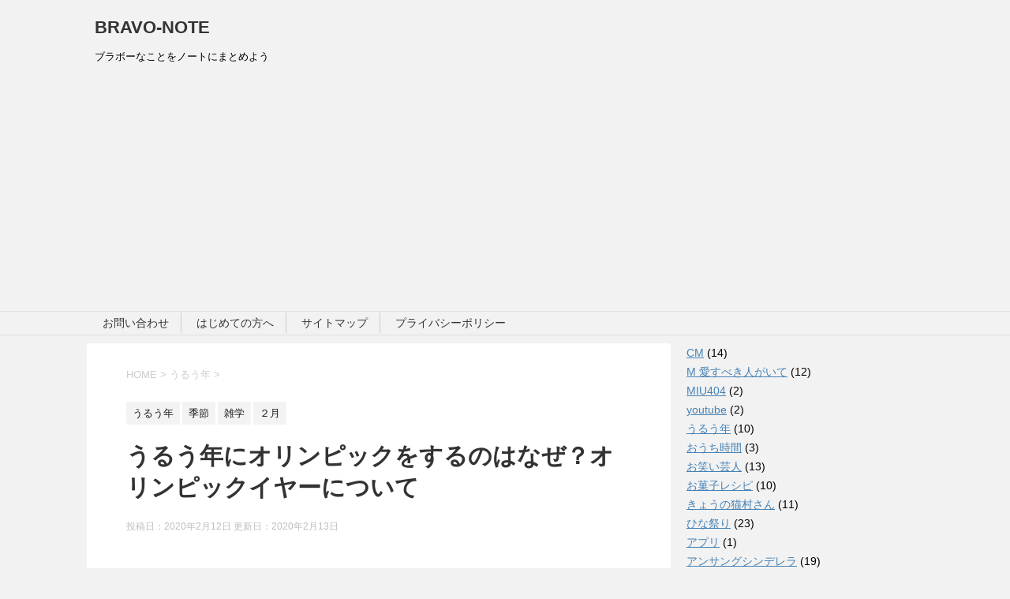

--- FILE ---
content_type: text/html; charset=UTF-8
request_url: https://bravo-note.com/leap-year-olympic-year/
body_size: 16546
content:
<!DOCTYPE html>
<!--[if lt IE 7]>
<html class="ie6" lang="ja"> <![endif]-->
<!--[if IE 7]>
<html class="i7" lang="ja"> <![endif]-->
<!--[if IE 8]>
<html class="ie" lang="ja"> <![endif]-->
<!--[if gt IE 8]><!-->
<html lang="ja">
	<!--<![endif]-->
	<head prefix="og: http://ogp.me/ns# fb: http://ogp.me/ns/fb# article: http://ogp.me/ns/article#">
		<meta charset="UTF-8" >
		<meta name="viewport" content="width=device-width,initial-scale=1.0,user-scalable=yes">
		<meta name="format-detection" content="telephone=no" >
		
		
		<link rel="alternate" type="application/rss+xml" title="BRAVO-NOTE RSS Feed" href="https://bravo-note.com/feed/" />
		<link rel="pingback" href="https://bravo-note.com/xmlrpc.php" >
		<!--[if lt IE 9]>
		<script src="https://bravo-note.com/wp-content/themes/stinger8/js/html5shiv.js"></script>
		<![endif]-->
				<title>うるう年にオリンピックをするのはなぜ？オリンピックイヤーについて | BRAVO-NOTE</title>

<!-- All In One SEO Pack 3.6.2ob_start_detected [-1,-1] -->
<script type="application/ld+json" class="aioseop-schema">{"@context":"https://schema.org","@graph":[{"@type":"Organization","@id":"https://bravo-note.com/#organization","url":"https://bravo-note.com/","name":"BRAVO-NOTE","sameAs":[]},{"@type":"WebSite","@id":"https://bravo-note.com/#website","url":"https://bravo-note.com/","name":"BRAVO-NOTE","publisher":{"@id":"https://bravo-note.com/#organization"},"potentialAction":{"@type":"SearchAction","target":"https://bravo-note.com/?s={search_term_string}","query-input":"required name=search_term_string"}},{"@type":"WebPage","@id":"https://bravo-note.com/leap-year-olympic-year/#webpage","url":"https://bravo-note.com/leap-year-olympic-year/","inLanguage":"ja","name":"うるう年にオリンピックをするのはなぜ？オリンピックイヤーについて","isPartOf":{"@id":"https://bravo-note.com/#website"},"breadcrumb":{"@id":"https://bravo-note.com/leap-year-olympic-year/#breadcrumblist"},"image":{"@type":"ImageObject","@id":"https://bravo-note.com/leap-year-olympic-year/#primaryimage","url":"https://bravo-note.com/wp-content/uploads/2020/02/olympics_title.png","width":400,"height":304},"primaryImageOfPage":{"@id":"https://bravo-note.com/leap-year-olympic-year/#primaryimage"},"datePublished":"2020-02-12T09:02:23+09:00","dateModified":"2020-02-12T18:02:59+09:00"},{"@type":"Article","@id":"https://bravo-note.com/leap-year-olympic-year/#article","isPartOf":{"@id":"https://bravo-note.com/leap-year-olympic-year/#webpage"},"author":{"@id":"https://bravo-note.com/author/kakeru3/#author"},"headline":"うるう年にオリンピックをするのはなぜ？オリンピックイヤーについて","datePublished":"2020-02-12T09:02:23+09:00","dateModified":"2020-02-12T18:02:59+09:00","commentCount":0,"mainEntityOfPage":{"@id":"https://bravo-note.com/leap-year-olympic-year/#webpage"},"publisher":{"@id":"https://bravo-note.com/#organization"},"articleSection":"うるう年, 季節, 雑学, ２月","image":{"@type":"ImageObject","@id":"https://bravo-note.com/leap-year-olympic-year/#primaryimage","url":"https://bravo-note.com/wp-content/uploads/2020/02/olympics_title.png","width":400,"height":304}},{"@type":"Person","@id":"https://bravo-note.com/author/kakeru3/#author","name":"kakeru3","sameAs":[],"image":{"@type":"ImageObject","@id":"https://bravo-note.com/#personlogo","url":"https://secure.gravatar.com/avatar/e9d119e027b74ecdabb35df6b9d67688?s=96&d=mm&r=g","width":96,"height":96,"caption":"kakeru3"}},{"@type":"BreadcrumbList","@id":"https://bravo-note.com/leap-year-olympic-year/#breadcrumblist","itemListElement":[{"@type":"ListItem","position":1,"item":{"@type":"WebPage","@id":"https://bravo-note.com/","url":"https://bravo-note.com/","name":"BRAVO-NOTE"}},{"@type":"ListItem","position":2,"item":{"@type":"WebPage","@id":"https://bravo-note.com/leap-year-olympic-year/","url":"https://bravo-note.com/leap-year-olympic-year/","name":"うるう年にオリンピックをするのはなぜ？オリンピックイヤーについて"}}]}]}</script>
<link rel="canonical" href="https://bravo-note.com/leap-year-olympic-year/" />
<!-- All In One SEO Pack -->
<link rel='dns-prefetch' href='//ajax.googleapis.com' />
<link rel='dns-prefetch' href='//s.w.org' />
		<script type="text/javascript">
			window._wpemojiSettings = {"baseUrl":"https:\/\/s.w.org\/images\/core\/emoji\/13.0.1\/72x72\/","ext":".png","svgUrl":"https:\/\/s.w.org\/images\/core\/emoji\/13.0.1\/svg\/","svgExt":".svg","source":{"concatemoji":"https:\/\/bravo-note.com\/wp-includes\/js\/wp-emoji-release.min.js?ver=5.6.16"}};
			!function(e,a,t){var n,r,o,i=a.createElement("canvas"),p=i.getContext&&i.getContext("2d");function s(e,t){var a=String.fromCharCode;p.clearRect(0,0,i.width,i.height),p.fillText(a.apply(this,e),0,0);e=i.toDataURL();return p.clearRect(0,0,i.width,i.height),p.fillText(a.apply(this,t),0,0),e===i.toDataURL()}function c(e){var t=a.createElement("script");t.src=e,t.defer=t.type="text/javascript",a.getElementsByTagName("head")[0].appendChild(t)}for(o=Array("flag","emoji"),t.supports={everything:!0,everythingExceptFlag:!0},r=0;r<o.length;r++)t.supports[o[r]]=function(e){if(!p||!p.fillText)return!1;switch(p.textBaseline="top",p.font="600 32px Arial",e){case"flag":return s([127987,65039,8205,9895,65039],[127987,65039,8203,9895,65039])?!1:!s([55356,56826,55356,56819],[55356,56826,8203,55356,56819])&&!s([55356,57332,56128,56423,56128,56418,56128,56421,56128,56430,56128,56423,56128,56447],[55356,57332,8203,56128,56423,8203,56128,56418,8203,56128,56421,8203,56128,56430,8203,56128,56423,8203,56128,56447]);case"emoji":return!s([55357,56424,8205,55356,57212],[55357,56424,8203,55356,57212])}return!1}(o[r]),t.supports.everything=t.supports.everything&&t.supports[o[r]],"flag"!==o[r]&&(t.supports.everythingExceptFlag=t.supports.everythingExceptFlag&&t.supports[o[r]]);t.supports.everythingExceptFlag=t.supports.everythingExceptFlag&&!t.supports.flag,t.DOMReady=!1,t.readyCallback=function(){t.DOMReady=!0},t.supports.everything||(n=function(){t.readyCallback()},a.addEventListener?(a.addEventListener("DOMContentLoaded",n,!1),e.addEventListener("load",n,!1)):(e.attachEvent("onload",n),a.attachEvent("onreadystatechange",function(){"complete"===a.readyState&&t.readyCallback()})),(n=t.source||{}).concatemoji?c(n.concatemoji):n.wpemoji&&n.twemoji&&(c(n.twemoji),c(n.wpemoji)))}(window,document,window._wpemojiSettings);
		</script>
		<style type="text/css">
img.wp-smiley,
img.emoji {
	display: inline !important;
	border: none !important;
	box-shadow: none !important;
	height: 1em !important;
	width: 1em !important;
	margin: 0 .07em !important;
	vertical-align: -0.1em !important;
	background: none !important;
	padding: 0 !important;
}
</style>
	<link rel='stylesheet' id='wp-block-library-css'  href='https://bravo-note.com/wp-includes/css/dist/block-library/style.min.css?ver=5.6.16' type='text/css' media='all' />
<link rel='stylesheet' id='contact-form-7-css'  href='https://bravo-note.com/wp-content/plugins/contact-form-7/includes/css/styles.css?ver=5.1.3' type='text/css' media='all' />
<link rel='stylesheet' id='toc-screen-css'  href='https://bravo-note.com/wp-content/plugins/table-of-contents-plus/screen.min.css?ver=1509' type='text/css' media='all' />
<link rel='stylesheet' id='yyi_rinker_stylesheet-css'  href='https://bravo-note.com/wp-content/plugins/yyi-rinker/css/style.css?v=1.0.9&#038;ver=5.6.16' type='text/css' media='all' />
<link rel='stylesheet' id='normalize-css'  href='https://bravo-note.com/wp-content/themes/stinger8/css/normalize.css?ver=1.5.9' type='text/css' media='all' />
<link rel='stylesheet' id='font-awesome-css'  href='https://bravo-note.com/wp-content/themes/stinger8/css/fontawesome/css/font-awesome.min.css?ver=4.5.0' type='text/css' media='all' />
<link rel='stylesheet' id='style-css'  href='https://bravo-note.com/wp-content/themes/stinger8/style.css?ver=5.6.16' type='text/css' media='all' />
<link rel='stylesheet' id='tablepress-default-css'  href='https://bravo-note.com/wp-content/plugins/tablepress/css/default.min.css?ver=1.12' type='text/css' media='all' />
<script type='text/javascript' src='//ajax.googleapis.com/ajax/libs/jquery/1.11.3/jquery.min.js?ver=1.11.3' id='jquery-js'></script>
<link rel="https://api.w.org/" href="https://bravo-note.com/wp-json/" /><link rel="alternate" type="application/json" href="https://bravo-note.com/wp-json/wp/v2/posts/530" /><link rel='shortlink' href='https://bravo-note.com/?p=530' />
<link rel="alternate" type="application/json+oembed" href="https://bravo-note.com/wp-json/oembed/1.0/embed?url=https%3A%2F%2Fbravo-note.com%2Fleap-year-olympic-year%2F" />
<link rel="alternate" type="text/xml+oembed" href="https://bravo-note.com/wp-json/oembed/1.0/embed?url=https%3A%2F%2Fbravo-note.com%2Fleap-year-olympic-year%2F&#038;format=xml" />
<style type="text/css">.recentcomments a{display:inline !important;padding:0 !important;margin:0 !important;}</style><link rel="amphtml" href="https://bravo-note.com/leap-year-olympic-year/amp/"><script async src="https://pagead2.googlesyndication.com/pagead/js/adsbygoogle.js"></script>
<script>
  (adsbygoogle = window.adsbygoogle || []).push({
    google_ad_client: "ca-pub-2764904413152531",
    enable_page_level_ads: true
  });
</script><link rel="icon" href="https://bravo-note.com/wp-content/uploads/2020/07/cropped-newspaper-32x32.png" sizes="32x32" />
<link rel="icon" href="https://bravo-note.com/wp-content/uploads/2020/07/cropped-newspaper-192x192.png" sizes="192x192" />
<link rel="apple-touch-icon" href="https://bravo-note.com/wp-content/uploads/2020/07/cropped-newspaper-180x180.png" />
<meta name="msapplication-TileImage" content="https://bravo-note.com/wp-content/uploads/2020/07/cropped-newspaper-270x270.png" />
		<style type="text/css" id="wp-custom-css">
			.shoplinkamazon a, .shoplinkkindle a, .shoplinkrakuten a, .shoplinkyahoo a {
  transition: all ease-in-out .3s;
  display: block;
  text-decoration: none;
  text-align: center;
  padding: 13px;
}

.shoplinkamazon a:hover, .shoplinkkindle a:hover, .shoplinkrakuten a:hover, .shoplinkyahoo a:hover {
  box-shadow: 0 10px 20px -5px rgba(0, 0, 0, 0.2);
  -moz-transform: translateY(-2px);
  -webkit-transform: translateY(-2px);
  transform: translateY(-2px);
}

.shoplinkamazon a {
  background: #FF9901;
  border-radius: 7px;
  color: #fff;
}

.shoplinkkindle a {
  background: #007dcd;
  border-radius: 7px;
  color: #fff;
}

.shoplinkrakuten a {
  background: #c20004;
  border-radius: 7px;
  color: #fff;
}

.shoplinkyahoo a {
  background: #7b0099;
  border-radius: 7px;
  color: #fff;
}

.booklink-image {
  zoom: 1.2;
}

.kaerebalink-box, .booklink-box {
  border: 1px #9C9996 solid;
  box-shadow: 2px 2px 4px gray;
  margin: 20px 0;
  display: flex;
  align-items: center;
  padding: 20px;
  box-sizing: border-box;
  justify-content: space-around;
}

.booklink-footer {
  display: none;
}

.kaerebalink-info, .booklink-info {
  width: 43%;
  font-size: 16px;
}

@media screen and (max-width: 640px) {
  .kaerebalink-box, .booklink-box {
    display: block;
  }
  .kaerebalink-info, .booklink-info {
    width: 100%;
  }
  .kaerebalink-image, .booklink-image {
    margin: 0 0 20px 0!important;
    text-align: center;
    float: none!important;
  }
  .kaerebalink-name, .booklink-name {
    text-align: center;
  }
}		</style>
				<!-- Global site tag (gtag.js) - Google Analytics -->
<script async src="https://www.googletagmanager.com/gtag/js?id=UA-145692219-1"></script>
<script>
  window.dataLayer = window.dataLayer || [];
  function gtag(){dataLayer.push(arguments);}
  gtag('js', new Date());

  gtag('config', 'UA-145692219-1');
</script>
<script type="text/javascript" language="javascript">
    var vc_pid = "887014918";
</script><script type="text/javascript" src="//aml.valuecommerce.com/vcdal.js" async></script>
	</head>
	<body class="post-template-default single single-post postid-530 single-format-standard" >

			<div id="st-ami">
				<div id="wrapper">
				<div id="wrapper-in">
					<header>
						<div id="headbox-bg">
							<div class="clearfix" id="headbox">
								<nav id="s-navi" class="pcnone">
	<dl class="acordion">
		<dt class="trigger">
			<p><span class="op"><i class="fa fa-bars"></i></span></p>
		</dt>

		<dd class="acordion_tree">
						<div class="menu"><ul>
<li class="page_item page-item-18"><a href="https://bravo-note.com/inquiry/">お問い合わせ</a></li>
<li class="page_item page-item-29"><a href="https://bravo-note.com/%e3%81%af%e3%81%98%e3%82%81%e3%81%a6%e3%81%ae%e6%96%b9%e3%81%b8/">はじめての方へ</a></li>
<li class="page_item page-item-9"><a href="https://bravo-note.com/sitemap/">サイトマップ</a></li>
<li class="page_item page-item-3"><a href="https://bravo-note.com/privacy-policy/">プライバシーポリシー</a></li>
</ul></div>
			<div class="clear"></div>

		</dd>
	</dl>
</nav>
									<div id="header-l">
									<!-- ロゴ又はブログ名 -->
									<p class="sitename">
										<a href="https://bravo-note.com/">
											BRAVO-NOTE										</a>
									</p>
									<!-- ロゴ又はブログ名ここまで -->
									<!-- キャプション -->
																			<p class="descr">
											ブラボーなことをノートにまとめよう										</p>
																		</div><!-- /#header-l -->

							</div><!-- /#headbox-bg -->
						</div><!-- /#headbox clearfix -->

						<div id="gazou-wide">
										<div id="st-menubox">
			<div id="st-menuwide">
				<nav class="menu"><ul>
<li class="page_item page-item-18"><a href="https://bravo-note.com/inquiry/">お問い合わせ</a></li>
<li class="page_item page-item-29"><a href="https://bravo-note.com/%e3%81%af%e3%81%98%e3%82%81%e3%81%a6%e3%81%ae%e6%96%b9%e3%81%b8/">はじめての方へ</a></li>
<li class="page_item page-item-9"><a href="https://bravo-note.com/sitemap/">サイトマップ</a></li>
<li class="page_item page-item-3"><a href="https://bravo-note.com/privacy-policy/">プライバシーポリシー</a></li>
</ul></nav>
			</div>
		</div>
	
							
						</div>
						<!-- /gazou -->

					</header>
					<div id="content-w">
<div id="content" class="clearfix">
	<div id="contentInner">

		<div class="st-main">

			<!-- ぱんくず -->
			<section id="breadcrumb">
			<ol itemscope itemtype="http://schema.org/BreadcrumbList">
					 <li itemprop="itemListElement" itemscope
      itemtype="http://schema.org/ListItem"><a href="https://bravo-note.com" itemprop="item"><span itemprop="name">HOME</span></a> > <meta itemprop="position" content="1" /></li>
									<li itemprop="itemListElement" itemscope
      itemtype="http://schema.org/ListItem"><a href="https://bravo-note.com/category/%e3%81%86%e3%82%8b%e3%81%86%e5%b9%b4/" itemprop="item">
					<span itemprop="name">うるう年</span> </a> &gt;<meta itemprop="position" content="2" /></li> 
							</ol>
			</section>
			<!--/ ぱんくず -->

			<div id="post-530" class="st-post post-530 post type-post status-publish format-standard has-post-thumbnail hentry category-17 category-14 category-18 category-16">
				<article>
					<!--ループ開始 -->
										
										<p class="st-catgroup">
					<a href="https://bravo-note.com/category/%e3%81%86%e3%82%8b%e3%81%86%e5%b9%b4/" title="View all posts in うるう年" rel="category tag"><span class="catname st-catid17">うるう年</span></a> <a href="https://bravo-note.com/category/%e5%ad%a3%e7%af%80/" title="View all posts in 季節" rel="category tag"><span class="catname st-catid14">季節</span></a> <a href="https://bravo-note.com/category/%e9%9b%91%e5%ad%a6/" title="View all posts in 雑学" rel="category tag"><span class="catname st-catid18">雑学</span></a> <a href="https://bravo-note.com/category/%ef%bc%92%e6%9c%88/" title="View all posts in ２月" rel="category tag"><span class="catname st-catid16">２月</span></a>					</p>
									

					<h1 class="entry-title">うるう年にオリンピックをするのはなぜ？オリンピックイヤーについて</h1>

					<div class="blogbox">
						<p><span class="kdate">
															投稿日：2020年2月12日								更新日：<time class="updated" datetime="2020-02-13T03:02:59+0900">2020年2月13日</time>
													</span></p>
					</div>

					<div class="mainbox">
							<div class="entry-content">
								<p><img loading="lazy" class="aligncenter size-full wp-image-531" src="http://bravo-note.com/wp-content/uploads/2020/02/olympics_title.png" alt="うるう年　オリンピック" width="400" height="304" srcset="https://bravo-note.com/wp-content/uploads/2020/02/olympics_title.png 400w, https://bravo-note.com/wp-content/uploads/2020/02/olympics_title-300x228.png 300w" sizes="(max-width: 400px) 100vw, 400px" /></p>
<p>オリンピックは４年に一度開催されますね。２０２０年の東京オリンピックは、うるう年ですが、オリンピックはどうしてうるう年に開催されるのでしょうか？また、オリンピックが４年に１度である理由についても解説していきます。</p>
<p>
<p>スポンサードリンク</p>

<script async src="https://pagead2.googlesyndication.com/pagead/js/adsbygoogle.js"></script>
<!-- 続きを読む -->
<ins class="adsbygoogle"
     style="display:block"
     data-ad-client="ca-pub-2764904413152531"
     data-ad-slot="2145671676"
     data-ad-format="auto"
     data-full-width-responsive="true"></ins>
<script>
     (adsbygoogle = window.adsbygoogle || []).push({});
</script>
</p>
<div id="toc_container" class="no_bullets"><p class="toc_title">目次</p><ul class="toc_list"><li><a href="#i">うるう年とは　なぜ２月２９日が存在するの？</a></li><li><a href="#i-2">オリンピックがうるう年に行われるようになった理由</a><ul><li><a href="#i-3">そもそもオリンピックが４年に１度なのはなぜ？</a></li></ul></li><li><a href="#i-4">現代のオリンピックができるまでの歴史</a><ul><li><a href="#i-5">古代オリンピックは宗教行事だった</a></li><li><a href="#i-6">近代オリンピックが開催されたのは１５００年後</a></li></ul></li><li><a href="#i-7">オリンピックはうるう年に開催されるとも限らない</a></li></ul></div>
<h2><span id="i">うるう年とは　なぜ２月２９日が存在するの？</span></h2>
<p>現在多くの国でグレゴリオ暦が使われていて、<strong>１年の長さは365日5時間49分12秒</strong>とされています。普段平年では１年は３６５日ですが、このまま進むと、誤差が生まれ、季節にずれがでてしまいます。その誤差を調整するために１年を１日増やして３６６日にしています。</p>
<h2><span id="i-2">オリンピックがうるう年に行われるようになった理由</span></h2>
<p>オリンピックイヤーはうるう年ですよね。うるう年にオリンピックが開催されるのはただの偶然なのか、何か理由があるのでしょうか？</p>
<h3><span id="i-3">そもそもオリンピックが４年に１度なのはなぜ？</span></h3>
<p>オリンピックが４年に１度であることに疑問を持ったことはないですか？選手生命を考えると、選手の年齢的に体力が厳しかったり、大会が終わってからまた４年後に向けて準備をしていくのはとても大変ですよね。そう考えると４年というのは少し長すぎるような気もします。</p>
<p>オリンピックが４年に１度である理由は諸説あるのですが、<strong>古代ギリシア人が太陽暦と太陰暦を使っていたから</strong>。という説が有力です。太陽暦とは地球が太陽の周りを回る周期を基準にしてつくられた暦のことで、太陰暦とは月の満ち欠けに基づいて１ヶ月を決める暦のことです。太陰太陽暦には閏日を入れて季節のずれを調整していますが、純粋に季節のずれを調整しない純粋太陰暦というものがあります。太陽暦の８年が太陰暦の８年３ヶ月にあたります。古代ギリシア人にとって、８年という周期は重要な意味を持っていたので、８年ごとに祭典が開かれていました。やがて半分の周期で開催されるようになりました。太陰暦では４９ヶ月（４年と１ヶ月）と５０ヶ月間隔を交互にして開催されていた。</p>
<h2><span id="i-4">現代のオリンピックができるまでの歴史</span></h2>
<div id="attachment_535" style="width: 310px" class="wp-caption aligncenter"><img aria-describedby="caption-attachment-535" loading="lazy" class="wp-image-535 size-full" src="http://bravo-note.com/wp-content/uploads/2020/02/kodaiorin.jpg" alt="うるう年　オリンピックイヤー　古代オリンピック" width="300" height="199" /><p id="caption-attachment-535" class="wp-caption-text">出典：ウィキペディア</p></div>
<h3><span id="i-5">古代オリンピックは宗教行事だった</span></h3>
<p>近代オリンピックの前身となった<strong>オリンピア祭典競技</strong>（古代オリンピック）が始まったのは紀元前９世紀ごろとされています。現代のオリンピックは世界平和を目的としたスポーツの祭典ですが、古代オリンピックはギリシアを中心にした<strong>ヘレニズム文化圏の宗教行事</strong>でした。古代オリンピックはギリシア人以外の参加を認めていませんでしたが、ローマが支配する地中海全域の国から競技者が参加するようになり、紀元前３９２年ローマのテオドシウス帝がキリスト教をローマ帝国の国教と定めたことで、オリンピア信仰を維持することは困難となりました。そして、古代オリンピックは紀元前３９３年の第２９３回オリンピック競技大会で最後を迎えました。</p>
<h3><span id="i-6">近代オリンピックが開催されたのは１５００年後</span></h3>
<p>古代オリンピックが終わり、１５００年後の１８９２年フランスのピエール・ド・クーベルタン男爵がソルボンヌ講堂で行った「ルネッサンス・オリンピック」と題する講演の中で、初めてオリンピック復興の構想を明らかにしました。そして、世界中の国々が賛同し、<span class="s1">1896</span>年、記念すべき第<span class="s1">1</span>回大会がオリンピックのふるさとであるギリシアのアテネで開催されました。</p>
<h2><span id="i-7">オリンピックはうるう年に開催されるとも限らない</span></h2>
<p>パリオリンピックが開催された１９００年は実はうるう年ではありませんでした。そもそもうるう年は４年に１度とは限らない場合があります。うるう年の法則は４年に１度だけではないのです。うるう年には法則が３つあります。</p>
<ul>
<li><span style="color: #ff6600;"><strong>４の倍数の年はうるう年</strong></span></li>
<li><span style="color: #ff6600;"><strong>ただし１００の倍数はうるう年ではない</strong></span></li>
<li><span style="color: #ff6600;"><strong>４００の倍数はうるう年</strong></span></li>
</ul>
<p><span style="color: #000000;">例えば２０００年はうるう年だけど、２１００年、２２００年はうるう年ではなく平年ということになります。平年でもオリンピックは開催されるので、２１００年はうるう年じゃないけど、オリンピックが開催されるということになりますね。</span></p>
<p>&nbsp;</p>
							</div>
						<div class="adbox">

				
	
							
	</div>
		
							
					</div><!-- .mainboxここまで -->
	
							<div class="sns">
	<ul class="clearfix">
		<!--ツイートボタン-->
		<li class="twitter"> 
		<a onclick="window.open('//twitter.com/intent/tweet?url=https%3A%2F%2Fbravo-note.com%2Fleap-year-olympic-year%2F&text=%E3%81%86%E3%82%8B%E3%81%86%E5%B9%B4%E3%81%AB%E3%82%AA%E3%83%AA%E3%83%B3%E3%83%94%E3%83%83%E3%82%AF%E3%82%92%E3%81%99%E3%82%8B%E3%81%AE%E3%81%AF%E3%81%AA%E3%81%9C%EF%BC%9F%E3%82%AA%E3%83%AA%E3%83%B3%E3%83%94%E3%83%83%E3%82%AF%E3%82%A4%E3%83%A4%E3%83%BC%E3%81%AB%E3%81%A4%E3%81%84%E3%81%A6&tw_p=tweetbutton', '', 'width=500,height=450'); return false;"><i class="fa fa-twitter"></i><span class="snstext " >Twitter</span></a>
		</li>

		<!--Facebookボタン-->      
		<li class="facebook">
		<a href="//www.facebook.com/sharer.php?src=bm&u=https%3A%2F%2Fbravo-note.com%2Fleap-year-olympic-year%2F&t=%E3%81%86%E3%82%8B%E3%81%86%E5%B9%B4%E3%81%AB%E3%82%AA%E3%83%AA%E3%83%B3%E3%83%94%E3%83%83%E3%82%AF%E3%82%92%E3%81%99%E3%82%8B%E3%81%AE%E3%81%AF%E3%81%AA%E3%81%9C%EF%BC%9F%E3%82%AA%E3%83%AA%E3%83%B3%E3%83%94%E3%83%83%E3%82%AF%E3%82%A4%E3%83%A4%E3%83%BC%E3%81%AB%E3%81%A4%E3%81%84%E3%81%A6" target="_blank"><i class="fa fa-facebook"></i><span class="snstext " >Facebook</span>
		</a>
		</li>

		<!--Google+1ボタン-->
		<li class="googleplus">
		<a href="https://plus.google.com/share?url=https%3A%2F%2Fbravo-note.com%2Fleap-year-olympic-year%2F" target="_blank"><i class="fa fa-google-plus"></i><span class="snstext " >Google+</span></a>
		</li>

		<!--ポケットボタン-->      
		<li class="pocket">
		<a onclick="window.open('//getpocket.com/edit?url=https%3A%2F%2Fbravo-note.com%2Fleap-year-olympic-year%2F&title=%E3%81%86%E3%82%8B%E3%81%86%E5%B9%B4%E3%81%AB%E3%82%AA%E3%83%AA%E3%83%B3%E3%83%94%E3%83%83%E3%82%AF%E3%82%92%E3%81%99%E3%82%8B%E3%81%AE%E3%81%AF%E3%81%AA%E3%81%9C%EF%BC%9F%E3%82%AA%E3%83%AA%E3%83%B3%E3%83%94%E3%83%83%E3%82%AF%E3%82%A4%E3%83%A4%E3%83%BC%E3%81%AB%E3%81%A4%E3%81%84%E3%81%A6', '', 'width=500,height=350'); return false;"><i class="fa fa-get-pocket"></i><span class="snstext " >Pocket</span></a></li>

		<!--はてブボタン-->  
		<li class="hatebu">       
			<a href="//b.hatena.ne.jp/entry/https://bravo-note.com/leap-year-olympic-year/" class="hatena-bookmark-button" data-hatena-bookmark-layout="simple" title="うるう年にオリンピックをするのはなぜ？オリンピックイヤーについて"><span style="font-weight:bold" class="fa-hatena">B!</span><span class="snstext " >はてブ</span>
			</a><script type="text/javascript" src="//b.st-hatena.com/js/bookmark_button.js" charset="utf-8" async="async"></script>

		</li>

		<!--LINEボタン-->   
		<li class="line">
		<a href="//line.me/R/msg/text/?%E3%81%86%E3%82%8B%E3%81%86%E5%B9%B4%E3%81%AB%E3%82%AA%E3%83%AA%E3%83%B3%E3%83%94%E3%83%83%E3%82%AF%E3%82%92%E3%81%99%E3%82%8B%E3%81%AE%E3%81%AF%E3%81%AA%E3%81%9C%EF%BC%9F%E3%82%AA%E3%83%AA%E3%83%B3%E3%83%94%E3%83%83%E3%82%AF%E3%82%A4%E3%83%A4%E3%83%BC%E3%81%AB%E3%81%A4%E3%81%84%E3%81%A6%0Ahttps%3A%2F%2Fbravo-note.com%2Fleap-year-olympic-year%2F" target="_blank"><i class="fa fa-comment" aria-hidden="true"></i><span class="snstext" >LINE</span></a>
		</li>     
	</ul>

	</div> 
<p>スポンサードリンク</p>
<script async src="https://pagead2.googlesyndication.com/pagead/js/adsbygoogle.js"></script>
<!-- Adsense審査用 -->
<ins class="adsbygoogle"
     style="display:block"
     data-ad-client="ca-pub-2764904413152531"
     data-ad-slot="7170199420"
     data-ad-format="auto"
     data-full-width-responsive="true"></ins>
<script>
     (adsbygoogle = window.adsbygoogle || []).push({});
</script>
						<p class="tagst">
							<i class="fa fa-folder-open-o" aria-hidden="true"></i>-<a href="https://bravo-note.com/category/%e3%81%86%e3%82%8b%e3%81%86%e5%b9%b4/" rel="category tag">うるう年</a>, <a href="https://bravo-note.com/category/%e5%ad%a3%e7%af%80/" rel="category tag">季節</a>, <a href="https://bravo-note.com/category/%e9%9b%91%e5%ad%a6/" rel="category tag">雑学</a>, <a href="https://bravo-note.com/category/%ef%bc%92%e6%9c%88/" rel="category tag">２月</a><br/>
													</p>

					<p>執筆者：<a href="https://bravo-note.com/author/kakeru3/" title="kakeru3 の投稿" rel="author">kakeru3</a></p>


										<!--ループ終了-->
			</article>

					<div class="st-aside">

						<hr class="hrcss" />
<div id="comments">
     	<div id="respond" class="comment-respond">
		<p id="st-reply-title" class="comment-reply-title">comment <small><a rel="nofollow" id="cancel-comment-reply-link" href="/leap-year-olympic-year/#respond" style="display:none;">コメントをキャンセル</a></small></p><form action="https://bravo-note.com/wp-comments-post.php" method="post" id="commentform" class="comment-form"><p class="comment-notes"><span id="email-notes">メールアドレスが公開されることはありません。</span> <span class="required">*</span> が付いている欄は必須項目です</p><p class="comment-form-comment"><label for="comment">コメント</label> <textarea id="comment" name="comment" cols="45" rows="8" maxlength="65525" required="required"></textarea></p><p class="comment-form-author"><label for="author">名前 <span class="required">*</span></label> <input id="author" name="author" type="text" value="" size="30" maxlength="245" required='required' /></p>
<p class="comment-form-email"><label for="email">メール <span class="required">*</span></label> <input id="email" name="email" type="text" value="" size="30" maxlength="100" aria-describedby="email-notes" required='required' /></p>
<p class="comment-form-url"><label for="url">サイト</label> <input id="url" name="url" type="text" value="" size="30" maxlength="200" /></p>
<p class="comment-form-cookies-consent"><input id="wp-comment-cookies-consent" name="wp-comment-cookies-consent" type="checkbox" value="yes" /> <label for="wp-comment-cookies-consent">次回のコメントで使用するためブラウザーに自分の名前、メールアドレス、サイトを保存する。</label></p>
<p class="form-submit"><input name="submit" type="submit" id="submit" class="submit" value="コメントを送る" /> <input type='hidden' name='comment_post_ID' value='530' id='comment_post_ID' />
<input type='hidden' name='comment_parent' id='comment_parent' value='0' />
</p></form>	</div><!-- #respond -->
	</div>

<!-- END singer -->

						<!--関連記事-->
						<p class="point"><span class="point-in">関連記事</span></p>
<div class="kanren">
							<dl class="clearfix">
				<dt><a href="https://bravo-note.com/halloween-illustration-fashionable/">
													<img width="150" height="150" src="https://bravo-note.com/wp-content/uploads/2020/06/Download-Pack-Of-Watercolor-Pumpkins-for-free-150x150.jpeg" class="attachment-thumbnail size-thumbnail wp-post-image" alt="ハロウィンイラスト手書きおしゃれ無料【かぼちゃ/コウモリ/おばけ】" loading="lazy" srcset="https://bravo-note.com/wp-content/uploads/2020/06/Download-Pack-Of-Watercolor-Pumpkins-for-free-150x150.jpeg 150w, https://bravo-note.com/wp-content/uploads/2020/06/Download-Pack-Of-Watercolor-Pumpkins-for-free-300x300.jpeg 300w, https://bravo-note.com/wp-content/uploads/2020/06/Download-Pack-Of-Watercolor-Pumpkins-for-free-100x100.jpeg 100w, https://bravo-note.com/wp-content/uploads/2020/06/Download-Pack-Of-Watercolor-Pumpkins-for-free.jpeg 626w" sizes="(max-width: 150px) 100vw, 150px" />											</a></dt>
				<dd>
					<p class="kanren-t"><a href="https://bravo-note.com/halloween-illustration-fashionable/">
							ハロウィンイラスト手書きおしゃれ無料【かぼちゃ/コウモリ/おばけ】						</a></p>

					<div class="smanone2">
						<p>ハロウィン関連の無料イラスト・フリー素材・画像をまとめました。手書きでおしゃれなデザインのハロウィンキャラクターやお菓子・タイトルロゴ・背景・フレームなど、ホームページ制作やブログ、広告、店頭ポップに &#8230; </p>
					</div>
				</dd>
			</dl>
					<dl class="clearfix">
				<dt><a href="https://bravo-note.com/leap-year-0229-conditions/">
													<img width="150" height="150" src="https://bravo-note.com/wp-content/uploads/2020/02/0229-150x150.png" class="attachment-thumbnail size-thumbnail wp-post-image" alt="うるう年　２月２９日　２月が短い理由" loading="lazy" srcset="https://bravo-note.com/wp-content/uploads/2020/02/0229-150x150.png 150w, https://bravo-note.com/wp-content/uploads/2020/02/0229-100x100.png 100w" sizes="(max-width: 150px) 100vw, 150px" />											</a></dt>
				<dd>
					<p class="kanren-t"><a href="https://bravo-note.com/leap-year-0229-conditions/">
							うるう年の条件・計算方法・周期【実は４年に一度じゃない？】						</a></p>

					<div class="smanone2">
						<p>今年２０２０年はうるう年ですね。東京オリンピックが開催される年です。オリンピックイヤーはすべてうるう年であり、うるう年は４年に１度って思っていませんか？実は厳密に言うとうるう年は４年に１度ではないので &#8230; </p>
					</div>
				</dd>
			</dl>
					<dl class="clearfix">
				<dt><a href="https://bravo-note.com/whiteday-2020-brand-chocolate/">
													<img width="150" height="150" src="https://bravo-note.com/wp-content/uploads/2020/02/w18lameson-150x150.jpg" class="attachment-thumbnail size-thumbnail wp-post-image" alt="ホワイトデー　おすすめ　海外ブランド　２０２０　高級チョコレート" loading="lazy" srcset="https://bravo-note.com/wp-content/uploads/2020/02/w18lameson-150x150.jpg 150w, https://bravo-note.com/wp-content/uploads/2020/02/w18lameson-300x300.jpg 300w, https://bravo-note.com/wp-content/uploads/2020/02/w18lameson-100x100.jpg 100w, https://bravo-note.com/wp-content/uploads/2020/02/w18lameson.jpg 600w" sizes="(max-width: 150px) 100vw, 150px" />											</a></dt>
				<dd>
					<p class="kanren-t"><a href="https://bravo-note.com/whiteday-2020-brand-chocolate/">
							ホワイトデーにおすすめ海外ブランド【２０２０】高級チョコレート						</a></p>

					<div class="smanone2">
						<p>ホワイトデーのお返しって、バレンタインのように渡すものがチョコレートと決まっているわけではないので、なにをプレゼントしたら良いか迷いますよね。ホワイトデーのお返しで渡すものにはそれぞれ意味があるって知 &#8230; </p>
					</div>
				</dd>
			</dl>
					<dl class="clearfix">
				<dt><a href="https://bravo-note.com/uruudoshi-0229-birthday-probability/">
													<img width="150" height="150" src="https://bravo-note.com/wp-content/uploads/2020/02/0229-150x150.png" class="attachment-thumbnail size-thumbnail wp-post-image" alt="うるう年　２月２９日　２月が短い理由" loading="lazy" srcset="https://bravo-note.com/wp-content/uploads/2020/02/0229-150x150.png 150w, https://bravo-note.com/wp-content/uploads/2020/02/0229-100x100.png 100w" sizes="(max-width: 150px) 100vw, 150px" />											</a></dt>
				<dd>
					<p class="kanren-t"><a href="https://bravo-note.com/uruudoshi-0229-birthday-probability/">
							うるう年が誕生日になる確率！２月２９日生まれって珍しいの？						</a></p>

					<div class="smanone2">
						<p>４年に１度しかない２月２９日が誕生日の人ってなんだか珍しいですよね。２月２９日生まれの確率はどのくらいなのでしょうか？また、同じ誕生日の人がいる確率についても紹介しています。</p>
					</div>
				</dd>
			</dl>
					<dl class="clearfix">
				<dt><a href="https://bravo-note.com/hinamatsuri-cooking-recepi-dessert/">
													<img width="150" height="150" src="https://bravo-note.com/wp-content/uploads/2020/02/shirosake-150x150.png" class="attachment-thumbnail size-thumbnail wp-post-image" alt="ひな祭り　食べ物　桃の節句　由来　意味　白酒" loading="lazy" srcset="https://bravo-note.com/wp-content/uploads/2020/02/shirosake-150x150.png 150w, https://bravo-note.com/wp-content/uploads/2020/02/shirosake-100x100.png 100w" sizes="(max-width: 150px) 100vw, 150px" />											</a></dt>
				<dd>
					<p class="kanren-t"><a href="https://bravo-note.com/hinamatsuri-cooking-recepi-dessert/">
							ひな祭りの料理の意味とは　簡単レシピやデザートの作り方を紹介						</a></p>

					<div class="smanone2">
						<p>ひな祭りといえば、菱餅やひなあられなど、ひな祭りにしか食べられないお菓子がありますね。お菓子以外にも、雛釣りには、ちらし寿司やハマグリのお吸い物、白酒などを食べてお祝いする風習があります。これらの食べ &#8230; </p>
					</div>
				</dd>
			</dl>
				</div>
						<!--ページナビ-->
						<div class="p-navi clearfix">
							<dl>
																	<dt>PREV</dt>
									<dd>
										<a href="https://bravo-note.com/leap-year-kaisetsu/">うるう年とはいつ？うるう年の意味を簡単にわかりやすく解説してみた</a>
									</dd>
																									<dt>NEXT</dt>
									<dd>
										<a href="https://bravo-note.com/leap-year-february/">うるう年ではなぜ２月を１日長くするのか？２月が短い理由とは</a>
									</dd>
															</dl>
						</div>
					</div><!-- /st-aside -->

			</div>
			<!--/post-->

		</div><!-- /st-main -->
	</div>
	<!-- /#contentInner -->
	<div id="side">
	<div class="st-aside">

					<div class="side-topad">
				<div class="ad"><p style="display:none">カテゴリー</p>
			<ul>
					<li class="cat-item cat-item-31"><a href="https://bravo-note.com/category/cm/">CM</a> (14)
</li>
	<li class="cat-item cat-item-109"><a href="https://bravo-note.com/category/%e3%83%89%e3%83%a9%e3%83%9e/m-%e6%84%9b%e3%81%99%e3%81%b9%e3%81%8d%e4%ba%ba%e3%81%8c%e3%81%84%e3%81%a6/">M 愛すべき人がいて</a> (12)
</li>
	<li class="cat-item cat-item-67"><a href="https://bravo-note.com/category/%e3%83%89%e3%83%a9%e3%83%9e/miu404-%e3%83%89%e3%83%a9%e3%83%9e/">MIU404</a> (2)
</li>
	<li class="cat-item cat-item-41"><a href="https://bravo-note.com/category/youtube/">youtube</a> (2)
</li>
	<li class="cat-item cat-item-17"><a href="https://bravo-note.com/category/%e3%81%86%e3%82%8b%e3%81%86%e5%b9%b4/">うるう年</a> (10)
</li>
	<li class="cat-item cat-item-60"><a href="https://bravo-note.com/category/%e6%96%b0%e5%9e%8b%e3%82%b3%e3%83%ad%e3%83%8a%e3%82%a6%e3%82%a4%e3%83%ab%e3%82%b9/%e3%81%8a%e3%81%86%e3%81%a1%e6%99%82%e9%96%93/">おうち時間</a> (3)
</li>
	<li class="cat-item cat-item-28"><a href="https://bravo-note.com/category/%e3%81%8a%e7%ac%91%e3%81%84%e8%8a%b8%e4%ba%ba/">お笑い芸人</a> (13)
</li>
	<li class="cat-item cat-item-10"><a href="https://bravo-note.com/category/%e3%81%8a%e8%8f%93%e5%ad%90%e3%83%ac%e3%82%b7%e3%83%94/">お菓子レシピ</a> (10)
</li>
	<li class="cat-item cat-item-30"><a href="https://bravo-note.com/category/%e3%81%8d%e3%82%87%e3%81%86%e3%81%ae%e7%8c%ab%e6%9d%91%e3%81%95%e3%82%93/">きょうの猫村さん</a> (11)
</li>
	<li class="cat-item cat-item-20"><a href="https://bravo-note.com/category/%e3%81%b2%e3%81%aa%e7%a5%ad%e3%82%8a/">ひな祭り</a> (23)
</li>
	<li class="cat-item cat-item-15"><a href="https://bravo-note.com/category/%e3%82%a2%e3%83%97%e3%83%aa/">アプリ</a> (1)
</li>
	<li class="cat-item cat-item-34"><a href="https://bravo-note.com/category/%e3%82%a2%e3%83%b3%e3%82%b5%e3%83%b3%e3%82%b0%e3%82%b7%e3%83%b3%e3%83%87%e3%83%ac%e3%83%a9/">アンサングシンデレラ</a> (19)
</li>
	<li class="cat-item cat-item-23"><a href="https://bravo-note.com/category/%e3%82%a4%e3%83%99%e3%83%b3%e3%83%88/">イベント</a> (7)
</li>
	<li class="cat-item cat-item-22"><a href="https://bravo-note.com/category/%e3%82%ad%e3%83%b3%e3%83%97%e3%83%aa/">キンプリ</a> (1)
</li>
	<li class="cat-item cat-item-2"><a href="https://bravo-note.com/category/%e3%82%b0%e3%83%ac%e3%83%bc%e3%83%86%e3%83%ab%e3%81%ae%e3%81%8b%e3%81%be%e3%81%a9/">グレーテルのかまど</a> (5)
</li>
	<li class="cat-item cat-item-13"><a href="https://bravo-note.com/category/%e3%82%b3%e3%82%b9%e3%83%88%e3%82%b3/">コストコ</a> (1)
</li>
	<li class="cat-item cat-item-118"><a href="https://bravo-note.com/category/%e3%82%b3%e3%82%b9%e3%83%a1/">コスメ</a> (3)
</li>
	<li class="cat-item cat-item-6"><a href="https://bravo-note.com/category/%e3%82%b3%e3%83%b3%e3%83%93%e3%83%8b%e3%82%a2%e3%82%a4%e3%82%b9/">コンビニアイス</a> (2)
</li>
	<li class="cat-item cat-item-5"><a href="https://bravo-note.com/category/%e3%82%b5%e3%82%b6%e3%82%a8%e3%81%95%e3%82%93/">サザエさん</a> (1)
</li>
	<li class="cat-item cat-item-3"><a href="https://bravo-note.com/category/%e3%82%b8%e3%83%a3%e3%83%8b%e3%83%bc%e3%82%bajr/">ジャニーズJr.</a> (28)
</li>
	<li class="cat-item cat-item-12"><a href="https://bravo-note.com/category/%e3%82%b9%e3%82%a4%e3%83%bc%e3%83%84/">スイーツ</a> (54)
</li>
	<li class="cat-item cat-item-21"><a href="https://bravo-note.com/category/%e3%82%bb%e3%83%96%e3%83%b3%e3%82%a4%e3%83%ac%e3%83%96%e3%83%b3/">セブンイレブン</a> (1)
</li>
	<li class="cat-item cat-item-29"><a href="https://bravo-note.com/category/%e3%83%89%e3%83%a9%e3%83%9e/">ドラマ</a> (91)
</li>
	<li class="cat-item cat-item-9"><a href="https://bravo-note.com/category/%e3%83%8f%e3%83%ad%e3%82%a6%e3%82%a3%e3%83%b3/">ハロウィン</a> (31)
</li>
	<li class="cat-item cat-item-85"><a href="https://bravo-note.com/category/%e3%83%95%e3%82%a1%e3%83%83%e3%82%b7%e3%83%a7%e3%83%b3/">ファッション</a> (8)
</li>
	<li class="cat-item cat-item-7"><a href="https://bravo-note.com/category/%e3%83%95%e3%82%a1%e3%83%9f%e3%83%9e/">ファミマ</a> (2)
</li>
	<li class="cat-item cat-item-35"><a href="https://bravo-note.com/category/%e3%83%95%e3%83%a9%e3%83%b3%e3%82%b9%e6%96%99%e7%90%86/">フランス料理</a> (1)
</li>
	<li class="cat-item cat-item-26"><a href="https://bravo-note.com/category/%e3%83%96%e3%83%a9%e3%82%bf%e3%83%a2%e3%83%aa/">ブラタモリ</a> (1)
</li>
	<li class="cat-item cat-item-37"><a href="https://bravo-note.com/category/%e3%83%98%e3%82%a2%e3%82%b9%e3%82%bf%e3%82%a4%e3%83%ab/">ヘアスタイル</a> (13)
</li>
	<li class="cat-item cat-item-24"><a href="https://bravo-note.com/category/%e3%83%9b%e3%83%af%e3%82%a4%e3%83%88%e3%83%87%e3%83%bc/">ホワイトデー</a> (34)
</li>
	<li class="cat-item cat-item-4"><a href="https://bravo-note.com/category/%e3%83%9e%e3%83%84%e3%82%b3%e3%81%ae%e7%9f%a5%e3%82%89%e3%81%aa%e3%81%84%e4%b8%96%e7%95%8c/">マツコの知らない世界</a> (16)
</li>
	<li class="cat-item cat-item-38"><a href="https://bravo-note.com/category/%e3%83%a1%e3%82%a4%e3%82%af/">メイク</a> (16)
</li>
	<li class="cat-item cat-item-36"><a href="https://bravo-note.com/category/%e3%83%ac%e3%82%b7%e3%83%94/">レシピ</a> (7)
</li>
	<li class="cat-item cat-item-39"><a href="https://bravo-note.com/category/%e3%83%ac%e3%83%b3%e3%82%bf%e3%83%ab%e3%81%aa%e3%82%93%e3%82%82%e3%81%97%e3%81%aa%e3%81%84%e4%ba%ba/">レンタルなんもしない人</a> (9)
</li>
	<li class="cat-item cat-item-27"><a href="https://bravo-note.com/category/%e5%89%af%e6%a5%ad/">副業</a> (1)
</li>
	<li class="cat-item cat-item-42"><a href="https://bravo-note.com/category/%e5%a3%b0%e5%84%aa/">声優</a> (1)
</li>
	<li class="cat-item cat-item-14"><a href="https://bravo-note.com/category/%e5%ad%a3%e7%af%80/">季節</a> (72)
</li>
	<li class="cat-item cat-item-65"><a href="https://bravo-note.com/category/%e3%83%89%e3%83%a9%e3%83%9e/%e6%8d%a8%e3%81%a6%e3%81%a6%e3%82%88%e3%80%81%e5%ae%89%e9%81%94%e3%81%95%e3%82%93%e3%80%82/">捨ててよ、安達さん。</a> (10)
</li>
	<li class="cat-item cat-item-25"><a href="https://bravo-note.com/category/%e6%96%b0%e5%9e%8b%e3%82%b3%e3%83%ad%e3%83%8a%e3%82%a6%e3%82%a4%e3%83%ab%e3%82%b9/">新型コロナウイルス</a> (120)
</li>
	<li class="cat-item cat-item-68"><a href="https://bravo-note.com/category/%e6%98%a0%e7%94%bb/">映画</a> (15)
</li>
	<li class="cat-item cat-item-1"><a href="https://bravo-note.com/category/%e6%9c%aa%e5%88%86%e9%a1%9e/">未分類</a> (17)
</li>
	<li class="cat-item cat-item-84"><a href="https://bravo-note.com/category/%e3%83%89%e3%83%a9%e3%83%9e/%e6%9c%aa%e6%ba%80%e8%ad%a6%e5%af%9f%e3%83%9f%e3%83%83%e3%83%89%e3%83%8a%e3%82%a4%e3%83%88%e3%83%a9%e3%83%b3%e3%83%8a%e3%83%bc/">未満警察ミッドナイトランナー</a> (12)
</li>
	<li class="cat-item cat-item-95"><a href="https://bravo-note.com/category/%e6%9c%ac/">本</a> (1)
</li>
	<li class="cat-item cat-item-32"><a href="https://bravo-note.com/category/%e6%9d%a1%e4%be%8b/">条例</a> (2)
</li>
	<li class="cat-item cat-item-8"><a href="https://bravo-note.com/category/%e8%8a%b8%e8%83%bd%e4%ba%ba/">芸能人</a> (247)
</li>
	<li class="cat-item cat-item-11"><a href="https://bravo-note.com/category/%e8%a9%b1%e9%a1%8c/">話題</a> (275)
</li>
	<li class="cat-item cat-item-18"><a href="https://bravo-note.com/category/%e9%9b%91%e5%ad%a6/">雑学</a> (44)
</li>
	<li class="cat-item cat-item-33"><a href="https://bravo-note.com/category/%e9%a6%99%e5%b7%9d%e7%9c%8c/">香川県</a> (2)
</li>
	<li class="cat-item cat-item-16"><a href="https://bravo-note.com/category/%ef%bc%92%e6%9c%88/">２月</a> (10)
</li>
	<li class="cat-item cat-item-19"><a href="https://bravo-note.com/category/%ef%bc%93%e6%9c%88/">３月</a> (57)
</li>
			</ul>

			</div><div class="ad"><p style="display:none">アーカイブ</p>
			<ul>
					<li><a href='https://bravo-note.com/2021/06/'>2021年6月</a>&nbsp;(2)</li>
	<li><a href='https://bravo-note.com/2021/05/'>2021年5月</a>&nbsp;(1)</li>
	<li><a href='https://bravo-note.com/2021/04/'>2021年4月</a>&nbsp;(3)</li>
	<li><a href='https://bravo-note.com/2021/03/'>2021年3月</a>&nbsp;(6)</li>
	<li><a href='https://bravo-note.com/2021/02/'>2021年2月</a>&nbsp;(4)</li>
	<li><a href='https://bravo-note.com/2021/01/'>2021年1月</a>&nbsp;(16)</li>
	<li><a href='https://bravo-note.com/2020/12/'>2020年12月</a>&nbsp;(31)</li>
	<li><a href='https://bravo-note.com/2020/11/'>2020年11月</a>&nbsp;(30)</li>
	<li><a href='https://bravo-note.com/2020/10/'>2020年10月</a>&nbsp;(31)</li>
	<li><a href='https://bravo-note.com/2020/09/'>2020年9月</a>&nbsp;(29)</li>
	<li><a href='https://bravo-note.com/2020/08/'>2020年8月</a>&nbsp;(34)</li>
	<li><a href='https://bravo-note.com/2020/07/'>2020年7月</a>&nbsp;(52)</li>
	<li><a href='https://bravo-note.com/2020/06/'>2020年6月</a>&nbsp;(69)</li>
	<li><a href='https://bravo-note.com/2020/05/'>2020年5月</a>&nbsp;(148)</li>
	<li><a href='https://bravo-note.com/2020/04/'>2020年4月</a>&nbsp;(106)</li>
	<li><a href='https://bravo-note.com/2020/03/'>2020年3月</a>&nbsp;(99)</li>
	<li><a href='https://bravo-note.com/2020/02/'>2020年2月</a>&nbsp;(101)</li>
	<li><a href='https://bravo-note.com/2019/11/'>2019年11月</a>&nbsp;(5)</li>
	<li><a href='https://bravo-note.com/2019/10/'>2019年10月</a>&nbsp;(4)</li>
	<li><a href='https://bravo-note.com/2019/09/'>2019年9月</a>&nbsp;(11)</li>
	<li><a href='https://bravo-note.com/2019/08/'>2019年8月</a>&nbsp;(12)</li>
			</ul>

			</div>			</div>
		
		<div class="kanren">
							<dl class="clearfix">
				<dt><a href="https://bravo-note.com/kawashimanoeru-earrings/">
													<img width="150" height="150" src="https://bravo-note.com/wp-content/uploads/2021/06/EmekqQsVgAAdhhc-150x150.jpeg" class="attachment-thumbnail size-thumbnail wp-post-image" alt="川島如恵留　ピアス" loading="lazy" srcset="https://bravo-note.com/wp-content/uploads/2021/06/EmekqQsVgAAdhhc-150x150.jpeg 150w, https://bravo-note.com/wp-content/uploads/2021/06/EmekqQsVgAAdhhc-100x100.jpeg 100w" sizes="(max-width: 150px) 100vw, 150px" />											</a></dt>
				<dd>
					<div class="blog_info">
						<p>2021/06/17</p>
					</div>
					<p class="kanren-t"><a href="https://bravo-note.com/kawashimanoeru-earrings/">川島如恵留のピアスのブランド特定！メンバーの誕生石？位置や個数も</a></p>

					<div class="smanone2">
											</div>
				</dd>
			</dl>
					<dl class="clearfix">
				<dt><a href="https://bravo-note.com/kawashimanoeru-tentere/">
													<img width="150" height="150" src="https://bravo-note.com/wp-content/uploads/2021/06/136353764_831616054072765_4543852749129079812_n-150x150.jpeg" class="attachment-thumbnail size-thumbnail wp-post-image" alt="川島如恵留　天てれ" loading="lazy" srcset="https://bravo-note.com/wp-content/uploads/2021/06/136353764_831616054072765_4543852749129079812_n-150x150.jpeg 150w, https://bravo-note.com/wp-content/uploads/2021/06/136353764_831616054072765_4543852749129079812_n-300x300.jpeg 300w, https://bravo-note.com/wp-content/uploads/2021/06/136353764_831616054072765_4543852749129079812_n-1024x1024.jpeg 1024w, https://bravo-note.com/wp-content/uploads/2021/06/136353764_831616054072765_4543852749129079812_n-768x768.jpeg 768w, https://bravo-note.com/wp-content/uploads/2021/06/136353764_831616054072765_4543852749129079812_n-100x100.jpeg 100w, https://bravo-note.com/wp-content/uploads/2021/06/136353764_831616054072765_4543852749129079812_n.jpeg 1080w" sizes="(max-width: 150px) 100vw, 150px" />											</a></dt>
				<dd>
					<div class="blog_info">
						<p>2021/06/14</p>
					</div>
					<p class="kanren-t"><a href="https://bravo-note.com/kawashimanoeru-tentere/">川島如恵留は天てれに出演してた？劇団四季のライオンキングにも！</a></p>

					<div class="smanone2">
											</div>
				</dd>
			</dl>
					<dl class="clearfix">
				<dt><a href="https://bravo-note.com/kawashimanoeru-univ/">
													<img width="150" height="150" src="https://bravo-note.com/wp-content/uploads/2021/04/96292295_291361315204293_1342326531570381067_n-150x150.jpeg" class="attachment-thumbnail size-thumbnail wp-post-image" alt="川島如恵留 大学" loading="lazy" srcset="https://bravo-note.com/wp-content/uploads/2021/04/96292295_291361315204293_1342326531570381067_n-150x150.jpeg 150w, https://bravo-note.com/wp-content/uploads/2021/04/96292295_291361315204293_1342326531570381067_n-300x300.jpeg 300w, https://bravo-note.com/wp-content/uploads/2021/04/96292295_291361315204293_1342326531570381067_n-1024x1024.jpeg 1024w, https://bravo-note.com/wp-content/uploads/2021/04/96292295_291361315204293_1342326531570381067_n-768x767.jpeg 768w, https://bravo-note.com/wp-content/uploads/2021/04/96292295_291361315204293_1342326531570381067_n-100x100.jpeg 100w, https://bravo-note.com/wp-content/uploads/2021/04/96292295_291361315204293_1342326531570381067_n.jpeg 1080w" sizes="(max-width: 150px) 100vw, 150px" />											</a></dt>
				<dd>
					<div class="blog_info">
						<p>2021/05/01</p>
					</div>
					<p class="kanren-t"><a href="https://bravo-note.com/kawashimanoeru-univ/">川島如恵留の学歴！大学の学費は自腹？実家が金持ち？資格や英語力がすごい</a></p>

					<div class="smanone2">
											</div>
				</dd>
			</dl>
					<dl class="clearfix">
				<dt><a href="https://bravo-note.com/shimekakeryuya-earrings/">
													<img width="150" height="150" src="https://bravo-note.com/wp-content/uploads/2021/04/136366049_438655897317857_3235860042063104749_n-150x150.jpeg" class="attachment-thumbnail size-thumbnail wp-post-image" alt="七五三掛龍也　ピアス" loading="lazy" srcset="https://bravo-note.com/wp-content/uploads/2021/04/136366049_438655897317857_3235860042063104749_n-150x150.jpeg 150w, https://bravo-note.com/wp-content/uploads/2021/04/136366049_438655897317857_3235860042063104749_n-300x300.jpeg 300w, https://bravo-note.com/wp-content/uploads/2021/04/136366049_438655897317857_3235860042063104749_n-100x100.jpeg 100w, https://bravo-note.com/wp-content/uploads/2021/04/136366049_438655897317857_3235860042063104749_n.jpeg 573w" sizes="(max-width: 150px) 100vw, 150px" />											</a></dt>
				<dd>
					<div class="blog_info">
						<p>2021/04/19</p>
					</div>
					<p class="kanren-t"><a href="https://bravo-note.com/shimekakeryuya-earrings/">七五三掛龍也のピアスの位置と個数！フープピアスのブランドも紹介！</a></p>

					<div class="smanone2">
											</div>
				</dd>
			</dl>
					<dl class="clearfix">
				<dt><a href="https://bravo-note.com/shimekakeryuya-fashion/">
													<img width="150" height="150" src="https://bravo-note.com/wp-content/uploads/2021/04/WQ5cxJRQXX1STl11618133014_1618133045-150x150.jpg" class="attachment-thumbnail size-thumbnail wp-post-image" alt="七五三掛龍也　私服" loading="lazy" srcset="https://bravo-note.com/wp-content/uploads/2021/04/WQ5cxJRQXX1STl11618133014_1618133045-150x150.jpg 150w, https://bravo-note.com/wp-content/uploads/2021/04/WQ5cxJRQXX1STl11618133014_1618133045-300x300.jpg 300w, https://bravo-note.com/wp-content/uploads/2021/04/WQ5cxJRQXX1STl11618133014_1618133045-100x100.jpg 100w, https://bravo-note.com/wp-content/uploads/2021/04/WQ5cxJRQXX1STl11618133014_1618133045.jpg 750w" sizes="(max-width: 150px) 100vw, 150px" />											</a></dt>
				<dd>
					<div class="blog_info">
						<p>2021/04/17</p>
					</div>
					<p class="kanren-t"><a href="https://bravo-note.com/shimekakeryuya-fashion/">七五三掛龍也の私服ブランドを特定！ネックレス・帽子・香水・コートなど</a></p>

					<div class="smanone2">
											</div>
				</dd>
			</dl>
				</div>
					<div id="mybox">
				<div class="ad"><div id="search">
	<form method="get" id="searchform" action="https://bravo-note.com/">
		<label class="hidden" for="s">
					</label>
		<input type="text" placeholder="検索するテキストを入力" value="" name="s" id="s" />
		<input type="image" src="https://bravo-note.com/wp-content/themes/stinger8/images/search.png" alt="検索" id="searchsubmit" />
	</form>
</div>
<!-- /stinger --> </div>
		<div class="ad">
		<p class="menu_underh2">最近の投稿</p>
		<ul>
											<li>
					<a href="https://bravo-note.com/kawashimanoeru-earrings/">川島如恵留のピアスのブランド特定！メンバーの誕生石？位置や個数も</a>
									</li>
											<li>
					<a href="https://bravo-note.com/kawashimanoeru-tentere/">川島如恵留は天てれに出演してた？劇団四季のライオンキングにも！</a>
									</li>
											<li>
					<a href="https://bravo-note.com/kawashimanoeru-univ/">川島如恵留の学歴！大学の学費は自腹？実家が金持ち？資格や英語力がすごい</a>
									</li>
											<li>
					<a href="https://bravo-note.com/shimekakeryuya-earrings/">七五三掛龍也のピアスの位置と個数！フープピアスのブランドも紹介！</a>
									</li>
											<li>
					<a href="https://bravo-note.com/shimekakeryuya-fashion/">七五三掛龍也の私服ブランドを特定！ネックレス・帽子・香水・コートなど</a>
									</li>
					</ul>

		</div><div class="ad"><p class="menu_underh2">最近のコメント</p><ul id="recentcomments"><li class="recentcomments"><a href="https://bravo-note.com/rojihara/#comment-2965">ロジハラは意味不明？何が悪いの？具体例と上司や夫への対策</a> に <span class="comment-author-link">ボク！</span> より</li><li class="recentcomments"><a href="https://bravo-note.com/travis-japan-member/#comment-1264">Travis Japanメンバー人気順！結成日と脱退メンバーまとめ</a> に <span class="comment-author-link">きょん</span> より</li><li class="recentcomments"><a href="https://bravo-note.com/rakutengoldcard/#comment-687">楽天ゴールドカード改悪メリットなし？切り替えプレミアムカードの損益分岐点</a> に <span class="comment-author-link">Kuro</span> より</li><li class="recentcomments"><a href="https://bravo-note.com/rojihara/#comment-681">ロジハラは意味不明？何が悪いの？具体例と上司や夫への対策</a> に <span class="comment-author-link">シマダ</span> より</li><li class="recentcomments"><a href="https://bravo-note.com/namacake/#comment-662">生ケーキゆうパック郵送事件は自作自演？住所特定されるシャトレーゼのケーキじゃない？</a> に <span class="comment-author-link">みさき</span> より</li></ul></div><div class="ad"><p class="menu_underh2">アーカイブ</p>
			<ul>
					<li><a href='https://bravo-note.com/2021/06/'>2021年6月</a></li>
	<li><a href='https://bravo-note.com/2021/05/'>2021年5月</a></li>
	<li><a href='https://bravo-note.com/2021/04/'>2021年4月</a></li>
	<li><a href='https://bravo-note.com/2021/03/'>2021年3月</a></li>
	<li><a href='https://bravo-note.com/2021/02/'>2021年2月</a></li>
	<li><a href='https://bravo-note.com/2021/01/'>2021年1月</a></li>
	<li><a href='https://bravo-note.com/2020/12/'>2020年12月</a></li>
	<li><a href='https://bravo-note.com/2020/11/'>2020年11月</a></li>
	<li><a href='https://bravo-note.com/2020/10/'>2020年10月</a></li>
	<li><a href='https://bravo-note.com/2020/09/'>2020年9月</a></li>
	<li><a href='https://bravo-note.com/2020/08/'>2020年8月</a></li>
	<li><a href='https://bravo-note.com/2020/07/'>2020年7月</a></li>
	<li><a href='https://bravo-note.com/2020/06/'>2020年6月</a></li>
	<li><a href='https://bravo-note.com/2020/05/'>2020年5月</a></li>
	<li><a href='https://bravo-note.com/2020/04/'>2020年4月</a></li>
	<li><a href='https://bravo-note.com/2020/03/'>2020年3月</a></li>
	<li><a href='https://bravo-note.com/2020/02/'>2020年2月</a></li>
	<li><a href='https://bravo-note.com/2019/11/'>2019年11月</a></li>
	<li><a href='https://bravo-note.com/2019/10/'>2019年10月</a></li>
	<li><a href='https://bravo-note.com/2019/09/'>2019年9月</a></li>
	<li><a href='https://bravo-note.com/2019/08/'>2019年8月</a></li>
			</ul>

			</div><div class="ad"><p class="menu_underh2">カテゴリー</p>
			<ul>
					<li class="cat-item cat-item-31"><a href="https://bravo-note.com/category/cm/">CM</a>
</li>
	<li class="cat-item cat-item-109"><a href="https://bravo-note.com/category/%e3%83%89%e3%83%a9%e3%83%9e/m-%e6%84%9b%e3%81%99%e3%81%b9%e3%81%8d%e4%ba%ba%e3%81%8c%e3%81%84%e3%81%a6/">M 愛すべき人がいて</a>
</li>
	<li class="cat-item cat-item-67"><a href="https://bravo-note.com/category/%e3%83%89%e3%83%a9%e3%83%9e/miu404-%e3%83%89%e3%83%a9%e3%83%9e/">MIU404</a>
</li>
	<li class="cat-item cat-item-41"><a href="https://bravo-note.com/category/youtube/">youtube</a>
</li>
	<li class="cat-item cat-item-17"><a href="https://bravo-note.com/category/%e3%81%86%e3%82%8b%e3%81%86%e5%b9%b4/">うるう年</a>
</li>
	<li class="cat-item cat-item-60"><a href="https://bravo-note.com/category/%e6%96%b0%e5%9e%8b%e3%82%b3%e3%83%ad%e3%83%8a%e3%82%a6%e3%82%a4%e3%83%ab%e3%82%b9/%e3%81%8a%e3%81%86%e3%81%a1%e6%99%82%e9%96%93/">おうち時間</a>
</li>
	<li class="cat-item cat-item-28"><a href="https://bravo-note.com/category/%e3%81%8a%e7%ac%91%e3%81%84%e8%8a%b8%e4%ba%ba/">お笑い芸人</a>
</li>
	<li class="cat-item cat-item-10"><a href="https://bravo-note.com/category/%e3%81%8a%e8%8f%93%e5%ad%90%e3%83%ac%e3%82%b7%e3%83%94/">お菓子レシピ</a>
</li>
	<li class="cat-item cat-item-30"><a href="https://bravo-note.com/category/%e3%81%8d%e3%82%87%e3%81%86%e3%81%ae%e7%8c%ab%e6%9d%91%e3%81%95%e3%82%93/">きょうの猫村さん</a>
</li>
	<li class="cat-item cat-item-20"><a href="https://bravo-note.com/category/%e3%81%b2%e3%81%aa%e7%a5%ad%e3%82%8a/">ひな祭り</a>
</li>
	<li class="cat-item cat-item-15"><a href="https://bravo-note.com/category/%e3%82%a2%e3%83%97%e3%83%aa/">アプリ</a>
</li>
	<li class="cat-item cat-item-34"><a href="https://bravo-note.com/category/%e3%82%a2%e3%83%b3%e3%82%b5%e3%83%b3%e3%82%b0%e3%82%b7%e3%83%b3%e3%83%87%e3%83%ac%e3%83%a9/">アンサングシンデレラ</a>
</li>
	<li class="cat-item cat-item-23"><a href="https://bravo-note.com/category/%e3%82%a4%e3%83%99%e3%83%b3%e3%83%88/">イベント</a>
</li>
	<li class="cat-item cat-item-22"><a href="https://bravo-note.com/category/%e3%82%ad%e3%83%b3%e3%83%97%e3%83%aa/">キンプリ</a>
</li>
	<li class="cat-item cat-item-2"><a href="https://bravo-note.com/category/%e3%82%b0%e3%83%ac%e3%83%bc%e3%83%86%e3%83%ab%e3%81%ae%e3%81%8b%e3%81%be%e3%81%a9/">グレーテルのかまど</a>
</li>
	<li class="cat-item cat-item-13"><a href="https://bravo-note.com/category/%e3%82%b3%e3%82%b9%e3%83%88%e3%82%b3/">コストコ</a>
</li>
	<li class="cat-item cat-item-118"><a href="https://bravo-note.com/category/%e3%82%b3%e3%82%b9%e3%83%a1/">コスメ</a>
</li>
	<li class="cat-item cat-item-6"><a href="https://bravo-note.com/category/%e3%82%b3%e3%83%b3%e3%83%93%e3%83%8b%e3%82%a2%e3%82%a4%e3%82%b9/">コンビニアイス</a>
</li>
	<li class="cat-item cat-item-5"><a href="https://bravo-note.com/category/%e3%82%b5%e3%82%b6%e3%82%a8%e3%81%95%e3%82%93/">サザエさん</a>
</li>
	<li class="cat-item cat-item-3"><a href="https://bravo-note.com/category/%e3%82%b8%e3%83%a3%e3%83%8b%e3%83%bc%e3%82%bajr/">ジャニーズJr.</a>
</li>
	<li class="cat-item cat-item-12"><a href="https://bravo-note.com/category/%e3%82%b9%e3%82%a4%e3%83%bc%e3%83%84/">スイーツ</a>
</li>
	<li class="cat-item cat-item-21"><a href="https://bravo-note.com/category/%e3%82%bb%e3%83%96%e3%83%b3%e3%82%a4%e3%83%ac%e3%83%96%e3%83%b3/">セブンイレブン</a>
</li>
	<li class="cat-item cat-item-29"><a href="https://bravo-note.com/category/%e3%83%89%e3%83%a9%e3%83%9e/">ドラマ</a>
</li>
	<li class="cat-item cat-item-9"><a href="https://bravo-note.com/category/%e3%83%8f%e3%83%ad%e3%82%a6%e3%82%a3%e3%83%b3/">ハロウィン</a>
</li>
	<li class="cat-item cat-item-85"><a href="https://bravo-note.com/category/%e3%83%95%e3%82%a1%e3%83%83%e3%82%b7%e3%83%a7%e3%83%b3/">ファッション</a>
</li>
	<li class="cat-item cat-item-7"><a href="https://bravo-note.com/category/%e3%83%95%e3%82%a1%e3%83%9f%e3%83%9e/">ファミマ</a>
</li>
	<li class="cat-item cat-item-35"><a href="https://bravo-note.com/category/%e3%83%95%e3%83%a9%e3%83%b3%e3%82%b9%e6%96%99%e7%90%86/">フランス料理</a>
</li>
	<li class="cat-item cat-item-26"><a href="https://bravo-note.com/category/%e3%83%96%e3%83%a9%e3%82%bf%e3%83%a2%e3%83%aa/">ブラタモリ</a>
</li>
	<li class="cat-item cat-item-37"><a href="https://bravo-note.com/category/%e3%83%98%e3%82%a2%e3%82%b9%e3%82%bf%e3%82%a4%e3%83%ab/">ヘアスタイル</a>
</li>
	<li class="cat-item cat-item-24"><a href="https://bravo-note.com/category/%e3%83%9b%e3%83%af%e3%82%a4%e3%83%88%e3%83%87%e3%83%bc/">ホワイトデー</a>
</li>
	<li class="cat-item cat-item-4"><a href="https://bravo-note.com/category/%e3%83%9e%e3%83%84%e3%82%b3%e3%81%ae%e7%9f%a5%e3%82%89%e3%81%aa%e3%81%84%e4%b8%96%e7%95%8c/">マツコの知らない世界</a>
</li>
	<li class="cat-item cat-item-38"><a href="https://bravo-note.com/category/%e3%83%a1%e3%82%a4%e3%82%af/">メイク</a>
</li>
	<li class="cat-item cat-item-36"><a href="https://bravo-note.com/category/%e3%83%ac%e3%82%b7%e3%83%94/">レシピ</a>
</li>
	<li class="cat-item cat-item-39"><a href="https://bravo-note.com/category/%e3%83%ac%e3%83%b3%e3%82%bf%e3%83%ab%e3%81%aa%e3%82%93%e3%82%82%e3%81%97%e3%81%aa%e3%81%84%e4%ba%ba/">レンタルなんもしない人</a>
</li>
	<li class="cat-item cat-item-27"><a href="https://bravo-note.com/category/%e5%89%af%e6%a5%ad/">副業</a>
</li>
	<li class="cat-item cat-item-42"><a href="https://bravo-note.com/category/%e5%a3%b0%e5%84%aa/">声優</a>
</li>
	<li class="cat-item cat-item-14"><a href="https://bravo-note.com/category/%e5%ad%a3%e7%af%80/">季節</a>
</li>
	<li class="cat-item cat-item-65"><a href="https://bravo-note.com/category/%e3%83%89%e3%83%a9%e3%83%9e/%e6%8d%a8%e3%81%a6%e3%81%a6%e3%82%88%e3%80%81%e5%ae%89%e9%81%94%e3%81%95%e3%82%93%e3%80%82/">捨ててよ、安達さん。</a>
</li>
	<li class="cat-item cat-item-25"><a href="https://bravo-note.com/category/%e6%96%b0%e5%9e%8b%e3%82%b3%e3%83%ad%e3%83%8a%e3%82%a6%e3%82%a4%e3%83%ab%e3%82%b9/">新型コロナウイルス</a>
</li>
	<li class="cat-item cat-item-68"><a href="https://bravo-note.com/category/%e6%98%a0%e7%94%bb/">映画</a>
</li>
	<li class="cat-item cat-item-1"><a href="https://bravo-note.com/category/%e6%9c%aa%e5%88%86%e9%a1%9e/">未分類</a>
</li>
	<li class="cat-item cat-item-84"><a href="https://bravo-note.com/category/%e3%83%89%e3%83%a9%e3%83%9e/%e6%9c%aa%e6%ba%80%e8%ad%a6%e5%af%9f%e3%83%9f%e3%83%83%e3%83%89%e3%83%8a%e3%82%a4%e3%83%88%e3%83%a9%e3%83%b3%e3%83%8a%e3%83%bc/">未満警察ミッドナイトランナー</a>
</li>
	<li class="cat-item cat-item-95"><a href="https://bravo-note.com/category/%e6%9c%ac/">本</a>
</li>
	<li class="cat-item cat-item-32"><a href="https://bravo-note.com/category/%e6%9d%a1%e4%be%8b/">条例</a>
</li>
	<li class="cat-item cat-item-8"><a href="https://bravo-note.com/category/%e8%8a%b8%e8%83%bd%e4%ba%ba/">芸能人</a>
</li>
	<li class="cat-item cat-item-11"><a href="https://bravo-note.com/category/%e8%a9%b1%e9%a1%8c/">話題</a>
</li>
	<li class="cat-item cat-item-18"><a href="https://bravo-note.com/category/%e9%9b%91%e5%ad%a6/">雑学</a>
</li>
	<li class="cat-item cat-item-33"><a href="https://bravo-note.com/category/%e9%a6%99%e5%b7%9d%e7%9c%8c/">香川県</a>
</li>
	<li class="cat-item cat-item-16"><a href="https://bravo-note.com/category/%ef%bc%92%e6%9c%88/">２月</a>
</li>
	<li class="cat-item cat-item-19"><a href="https://bravo-note.com/category/%ef%bc%93%e6%9c%88/">３月</a>
</li>
			</ul>

			</div><div class="ad"><p class="menu_underh2">メタ情報</p>
		<ul>
						<li><a href="https://bravo-note.com/wp-login.php">ログイン</a></li>
			<li><a href="https://bravo-note.com/feed/">投稿フィード</a></li>
			<li><a href="https://bravo-note.com/comments/feed/">コメントフィード</a></li>

			<li><a href="https://ja.wordpress.org/">WordPress.org</a></li>
		</ul>

		</div>			</div>
				<!-- 追尾広告エリア -->
		<div id="scrollad">
					</div>
		<!-- 追尾広告エリアここまで -->
	</div>
</div>
<!-- /#side -->
</div>
<!--/#content -->
</div><!-- /contentw -->
<footer>
<div id="footer">
<div id="footer-in">
<div class="footermenust"><ul>
<li class="page_item page-item-18"><a href="https://bravo-note.com/inquiry/">お問い合わせ</a></li>
<li class="page_item page-item-29"><a href="https://bravo-note.com/%e3%81%af%e3%81%98%e3%82%81%e3%81%a6%e3%81%ae%e6%96%b9%e3%81%b8/">はじめての方へ</a></li>
<li class="page_item page-item-9"><a href="https://bravo-note.com/sitemap/">サイトマップ</a></li>
<li class="page_item page-item-3"><a href="https://bravo-note.com/privacy-policy/">プライバシーポリシー</a></li>
</ul></div>
	<div class="footer-wbox clearfix">

		<div class="footer-c">
			<!-- フッターのメインコンテンツ -->
			<p class="footerlogo">
			<!-- ロゴ又はブログ名 -->
									<a href="https://bravo-note.com/">
									BRAVO-NOTE									</a>
							</p>

			<p>
				<a href="https://bravo-note.com/">ブラボーなことをノートにまとめよう</a>
			</p>
		</div>
	</div>

	<p class="copy">Copyright&copy;
		BRAVO-NOTE		,
		2026		All Rights Reserved.</p>

</div>
</div>
</footer>
</div>
<!-- /#wrapperin -->
</div>
<!-- /#wrapper -->
</div><!-- /#st-ami -->
<!-- ページトップへ戻る -->
	<div id="page-top"><a href="#wrapper" class="fa fa-angle-up"></a></div>
<!-- ページトップへ戻る　終わり -->
<script type='text/javascript' src='https://bravo-note.com/wp-includes/js/comment-reply.min.js?ver=5.6.16' id='comment-reply-js'></script>
<script type='text/javascript' id='contact-form-7-js-extra'>
/* <![CDATA[ */
var wpcf7 = {"apiSettings":{"root":"https:\/\/bravo-note.com\/wp-json\/contact-form-7\/v1","namespace":"contact-form-7\/v1"}};
/* ]]> */
</script>
<script type='text/javascript' src='https://bravo-note.com/wp-content/plugins/contact-form-7/includes/js/scripts.js?ver=5.1.3' id='contact-form-7-js'></script>
<script type='text/javascript' id='toc-front-js-extra'>
/* <![CDATA[ */
var tocplus = {"visibility_show":"show","visibility_hide":"hide","width":"Auto"};
/* ]]> */
</script>
<script type='text/javascript' src='https://bravo-note.com/wp-content/plugins/table-of-contents-plus/front.min.js?ver=1509' id='toc-front-js'></script>
<script type='text/javascript' src='https://bravo-note.com/wp-content/themes/stinger8/js/base.js?ver=5.6.16' id='base-js'></script>
<script type='text/javascript' src='https://bravo-note.com/wp-content/themes/stinger8/js/scroll.js?ver=5.6.16' id='scroll-js'></script>
<script type='text/javascript' src='https://bravo-note.com/wp-includes/js/wp-embed.min.js?ver=5.6.16' id='wp-embed-js'></script>

<!-- NINJA ANALYZE -->
<script type="text/javascript">
//<![CDATA[
(function(d) {
  var sc=d.createElement("script"),
      ins=d.getElementsByTagName("script")[0];
  sc.type="text/javascript";
  sc.src=("https:"==d.location.protocol?"https://":"http://") + "code.analysis.shinobi.jp" + "/ninja_ar/NewScript?id=00437217&hash=a6eff668&zone=36";
  sc.async=true;
  ins.parentNode.insertBefore(sc, ins);
})(document);
//]]>
</script>
<!-- /NINJA ANALYZE -->

</body></html>


--- FILE ---
content_type: text/html; charset=utf-8
request_url: https://www.google.com/recaptcha/api2/aframe
body_size: 266
content:
<!DOCTYPE HTML><html><head><meta http-equiv="content-type" content="text/html; charset=UTF-8"></head><body><script nonce="tIDU12yA5jpuuSivdDwJpQ">/** Anti-fraud and anti-abuse applications only. See google.com/recaptcha */ try{var clients={'sodar':'https://pagead2.googlesyndication.com/pagead/sodar?'};window.addEventListener("message",function(a){try{if(a.source===window.parent){var b=JSON.parse(a.data);var c=clients[b['id']];if(c){var d=document.createElement('img');d.src=c+b['params']+'&rc='+(localStorage.getItem("rc::a")?sessionStorage.getItem("rc::b"):"");window.document.body.appendChild(d);sessionStorage.setItem("rc::e",parseInt(sessionStorage.getItem("rc::e")||0)+1);localStorage.setItem("rc::h",'1769145443761');}}}catch(b){}});window.parent.postMessage("_grecaptcha_ready", "*");}catch(b){}</script></body></html>

--- FILE ---
content_type: application/javascript; charset=utf-8;
request_url: https://dalc.valuecommerce.com/app3?p=887014918&_s=https%3A%2F%2Fbravo-note.com%2Fleap-year-olympic-year%2F&vf=iVBORw0KGgoAAAANSUhEUgAAAAMAAAADCAYAAABWKLW%2FAAAAMElEQVQYV2NkFGP4nxHLwvCjl52BcSMP8%2F%2B4SQIMv998YmDczdX1P%2BBZFkOEAA8DAP26DWkpczcGAAAAAElFTkSuQmCC
body_size: 820
content:
vc_linkswitch_callback({"t":"69730462","r":"aXMEYgALu_IDD54TCooERAqKBtSEZA","ub":"aXMEYQALsQwDD54TCooFuwqKC%2FD0Yw%3D%3D","vcid":"1Se4zJbxgKf0_gIgRmtvzv0ZHBLNS7e_kMzhmAgfygllUt8DSd5Y1j-ASXdATiks","vcpub":"0.769010","p":887014918,"paypaymall.yahoo.co.jp":{"a":"2821580","m":"2201292","g":"849517ea8c"},"www.amazon.co.jp":{"a":"2614000","m":"2366370","g":"efff8bd4ac","sp":"tag%3Dvc-22%26linkCode%3Dure"},"s":3532468,"approach.yahoo.co.jp":{"a":"2821580","m":"2201292","g":"849517ea8c"},"paypaystep.yahoo.co.jp":{"a":"2821580","m":"2201292","g":"849517ea8c"},"mini-shopping.yahoo.co.jp":{"a":"2821580","m":"2201292","g":"849517ea8c"},"shopping.geocities.jp":{"a":"2821580","m":"2201292","g":"849517ea8c"},"l":4,"shopping.yahoo.co.jp":{"a":"2821580","m":"2201292","g":"849517ea8c"}})